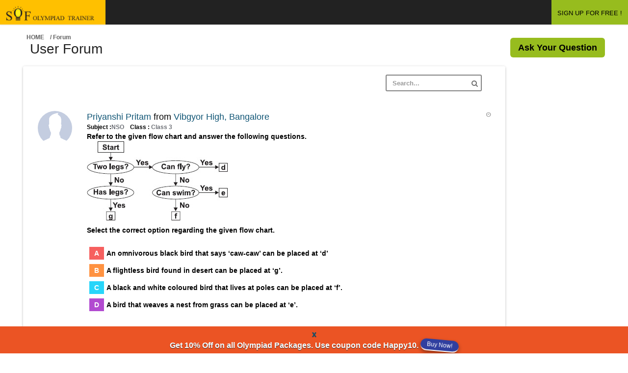

--- FILE ---
content_type: text/html;charset=UTF-8
request_url: https://www.sofolympiadtrainer.com/forum/questions/39821/prefer-to-the-given-flow-chart-and-answer-the-following-questions--brimg-srchttpswwwsofolympiadtrain
body_size: 7345
content:






<!DOCTYPE html>
<html lang="en">
    <head>

	
<!-- Google Tag Manager -->
<script>(function(w,d,s,l,i){w[l]=w[l]||[];w[l].push({'gtm.start':
new Date().getTime(),event:'gtm.js'});var f=d.getElementsByTagName(s)[0],
j=d.createElement(s),dl=l!='dataLayer'?'&l='+l:'';j.async=true;j.src=
'https://www.googletagmanager.com/gtm.js?id='+i+dl;f.parentNode.insertBefore(j,f);
})(window,document,'script','dataLayer','GTM-M98F9Z7');</script>
<!-- End Google Tag Manager -->


        
            
                <title>prefer to the given flow chart and answer the following questions  brimg srchttpswwwsofolympiadtrain</title>
            

            
        
        <link rel="shortcut icon" href="/resources/latestLogin/assets/favicon.ico">
        <meta charset="UTF-8" />
        <meta name="viewport" content="width=device-width, initial-scale=1.0" />
        <meta http-equiv="X-UA-Compatible" content="IE=edge,chrome=1" />
        <script src="/resources/js/rwuser.js"></script>
        <link rel="stylesheet" type="text/css" href="/resources/css/bootstrap/bootstrap.min.css" />
        <link rel="stylesheet" type="text/css" href="/resources/css/libs/font-awesome.css" />
        <link rel="stylesheet" type="text/css" href="/resources/css/libs/nanoscroller.css" />
        <link rel="stylesheet" type="text/css" href="/resources/css/compiled/theme_styles.css" />
        <link rel="stylesheet" type="text/css" href="/resources/css/libs/magnific-popup.css">
        <link type="image/x-icon" href="favicon.png" rel="shortcut icon" />

        <!-- google font libraries -->
        <!--        <link href='//fonts.googleapis.com/css?family=Open+Sans:400,600,700,300|Titillium+Web:200,300,400' rel='stylesheet' type='text/css'>-->

        <!--[if lt IE 9]>
                <script src="/resources/js/html5shiv.js"></script>
                <script src="/resources/js/respond.min.js"></script>
        <![endif]-->


        <style>
	.story .storyheading{background:#E7EBEE ; margin-bottom: 10px; padding: 5px 10px;}
	.story .storyheadingM{background:#a5dc65 ; margin-bottom: 10px; padding: 5px 10px;}
	</style>
    </head>
    <body>
        <div id="theme-wrapper">

            <header class="navbar" id="header-navbar">
                







<link rel="stylesheet" type="text/css" href="https://cdnjs.cloudflare.com/ajax/libs/font-awesome/5.13.1/css/all.min.css">
<link rel="stylesheet" type="text/css" href="/resources/css/libs/font-awesome.css" />
<link rel="stylesheet" href="https://cdnjs.cloudflare.com/ajax/libs/animate.css/4.0.0/animate.min.css" />

<script src="/resources/js/revisewise.js?v=5.09"></script>

<style>
.theme-blue-gradient #header-navbar{
background:#222;
}
</style>

 



<div class="content-wrapper" style="background:#222">


    
    
     <a href="/user/common/dashboard" id="logo" class="navbar-brand" style="background: #ffc000;padding:12px">
            <img src="/resources/images/login/logo.png" alt="SOF Olympiad Trainer" title="SOF Olympiad Trainer" class="normal-logo logo-white" height="30" width="191"/>
            <img src="/resources/img/logo-black.png" alt="logo" class="normal-logo logo-black" height="30" width="191"/>
            <img src="/resources/img/logo-small.png" alt="logo" class="small-logo hidden-xs hidden-sm hidden" height="30" width="191"/>
        </a>
	



               





<!-- wallet -->





            </ul>
        </div>

        <div class="nav-no-collapse pull-right" id="header-nav">
            <ul class="nav navbar-nav pull-right">

                
            


<li>
   <a href="https://www.sofolympiadtrainer.com/user/new" class="btn btn-success" style="color:#000;">SIGN UP FOR FREE !</a>
</li>
<!--for GTM popup-->
<a id="gtmPopupId" name="gtmPopupId" data-toggle="modal" data-target="#GTMPopup"></a>
<!--/for GTM popup-->
 

</ul>

        </div>
    </div>
</div>
<!-- for programme popup-->
  <!-- Modal 
  <div class="modal fade animate__animated animate__zoomInDown" id="GTMPopup" role="dialog" >
  	    <div class="modal-dialog">
     	<div class="modal-content" style="border-radius: 5px;background-color: #fff0;box-shadow:none;border: none;">
       Modal body       
<div class="modal-body text-center" style="padding: 0px;">
        <button type="button" class="close" data-dismiss="modal" aria-hidden="true"><i style="color:#e53935;" class="fas fa-times-circle"></i></button>
	<a href="https://www.sofolympiadtrainer.com/skills-development-programme.jsp?utm_source=sofolympiadtrainer&utm_medium=banner&utm_campaign=popup&utm_content=programme_on_forum">
      	<img class="img-responsive"src="https://www.sofolympiadtrainer.com/resources/newTheme2019/img/all_images/programme-popup.png" style="border-radius: 5px;" >
        </a>
       	</div>
       
       	</div>
     </div>
  </div>
 /for programme popup -->
<script>
 
    setTimeout(function(){ document.getElementById("gtmPopupId").click();
         
    }, 7000);
   
</script>


            </header>

            <div id="page-wrapper_1" class="container">
                <div class="row">
                    
                    <div id="content-wrapper_1">
                        






<script src="https://www.google.com/recaptcha/api.js" async defer></script>


<script src="/resources/js/revisewise.js"></script>

<style>

  /* p img{width:-webkit-fill-available;} */
   
  p img{width:fit-content;}

.story-inner-content-forum p{font-size:20px;}

@media (min-width: 320px) and (max-width: 770px) {
.story-inner-content-forum p{font-size:13px;}
#forum_ans {color:#000;font-size: 14px;padding: 12px 0;}
}

</style>
<div id="page-wrapper" class="container">
    <div class="row">

        <div id="content-wrapper" style="margin-left:0;">
            <div class="row">
                <div class="col-lg-12">

                            <div class="pull-left">
                                <ol class="breadcrumb">
                                    <li><a href="/forum">Home</a></li>
                                    <input type="hidden" id="askquespopup" name="askquespopup" value=""/>
                                    <input type="hidden" id="askansspopup" name="askansspopup" value=""/>
                                    <input type="hidden" id="clickId" name="clickId" value=""/>
                                    <input type="hidden" id="ansClickId" name="ansClickId" value=""/>
                                    <input type="hidden" id="askQSubject" name="askQSubject" value=""/>
                                    <input type="hidden" id="threadId" name="threadId" value="39821"/>
                                    <li class="active">/ Forum</li>
                                </ol>

                             </div>    
</div>
<div class="container">
<div class="row">
                <div class="col-lg-2">
		<h1>User Forum</h1>
                  </div>           
		<div class="col-lg-10">
                            <div style="margin-bottom: 15px;" class="pull-right">
                                <a class="btn-lg btn-success mrg-b-lg" style="color:#000;" href="/forum/postq" data-toggle="modal">Ask Your Question</a>
                                <a  id="modalHref" name="modalHref" href="#myModal" data-toggle="modal"></a>
                            </div>
                        </div>
                    </div>
</div>


<!-- banner-1 -->
<center>
  <!--  <a href="https://www.sofolympiadtrainer.com/assessment-test.jsp?utm_source=sofolympiadtrainer.com&utm_medium=banner&utm_campaign=forum_static_banner&utm_content=assessment_test_on_forum_static_banner">
   <img src="/resources/newTheme2019/img/all_images/forum-multiple-olympiad-static-banner-blog.png" alt="" class="img-responsive" style="margin-bottom: 10px;" /> </a>
 <a href="https://www.sofolympiadtrainer.com/pricing.jsp">
<img src="https://www.sofolympiadtrainer.com/resources/newTheme2019/img/all_images/backToSchool20.png" height="212" width="1185" alt="coupon" class="img-responsive" style="margin-bottom: 10px;" /> </a> -->
</center>
<!-- /banner-1  -->


                    <div class="row" id="user-profile">


                        <div class="col-lg-10 col-md-8 col-sm-8">
                            <!--rajni -->

                            <div class="row">


                                <div class="col-lg-12 col-md-12 col-sm-12">
                                    <div class="main-box clearfix">
                                        <div class="tabs-wrapper profile-tabs">
                                            <!--                                                <ul class="nav nav-tabs">
                                                                                                <li class="active"><a href="#tab-nco" onclick="javascript:setCategoryFunc('NCO');" id="tab-nco-href" data-toggle="tab">NCO</a></li>
                                                                                                <li><a href="#tab-nso" onclick="javascript:setCategoryFunc('NSO');" id="tab-nso-href" data-toggle="tab">NSO</a></li>
                                                                                                <li><a href="#tab-imo" onclick="javascript:setCategoryFunc('IMO');" id="tab-imo-href" data-toggle="tab">IMO</a></li>
                                                                                                <li><a href="#tab-ieo" onclick="javascript:setCategoryFunc('IEO');" id="tab-ieo-href" data-toggle="tab">IEO</a></li>
                                                                                            </ul>  -->

                                            <div class="tab-content">
                                                <!-------- NCO ------------------------------------------------------------------------------------------------------------->                                               
                                                <div class="tab-pane fade in active" id="tab-nco">
                                                    <header class="main-box-header clearfix">
                                                        <div class="filter-block col-lg-12">
                                                            <div class="form-group pull-right">
                                                                <form name="searchNCO" id="searchNCO" action="/forum/search/result" method="post">
                                                                    <input type="text" id="queryString" name="queryString" placeholder="Search..." class="form-control">
                                                                    <i class="fa fa-search search-icon"></i>
                                                                </form>
                                                            </div> 
                                                        </div>
                                                    </header>


                                                    <div id="newsfeed">

                                                        <!-- Fisrt story -->


                                                                                                                        
                                                        <div class="story"  style="padding:10px 0 0 0;word-break:break-word;">
                                                            
                                                             
                                                            <div class="story-user">
                                                                <a href="#">
                                                                    <img src="/resources/images/avatar.png" alt=""/>
                                                                </a>
                                                            </div>

                                                            <div class="story-content">

                                                                

                                                                <header class="story-header">

                                                                    <div class="story-author">
                                                                        <a class="story-author-link" href="/forum/user/903722">Priyanshi Pritam </a>
                                                                        from
                                                                        <a style="color:#105575;">Vibgyor High, Bangalore</a>
                                                                    </div>
                                                                        
                                                                    <div class="small">Subject :<a style="color:#6c6f75;">NSO </a> &nbsp;&nbsp; Class :<a style="color:#6c6f75;"> Class 3 </a></div>


                                                                    <div class="story-time">
                                                                        <i class="fa fa-clock-o"></i><time class="timeago" datetime="2020-05-19 12:49:57.0"></time>
                                                                    </div>
                                                                </header>
                                                                <div id="forum_ans">
                                                                    <style type="text/css">p img{vertical-align:middle;margin-bottom:10px;}
{list-style:none;font-size:14px;line-height:45px;}
{line-height:30px;}
span{line-height:35px;height:35px; padding: 5px 10px;margin:0 5px;color:#FFF;text-align:center;}
span.firsta{background:#f6605f;}
span.firstb{background:#ff9241;}
span.firstc{background:#27d5fa;}
span.firstd{background:#b24ad0;}
span.firste{background:#00D9BC;}
</style><p>Refer to the given flow chart and answer the following questions.
<br/><img src="https://www.sofolympiadtrainer.com/revisewise/questions/nso3_ch2_birds_2017/images//img011.jpg"/><br/>Select the correct option regarding the given flow chart.
<br/>
<br/><span class="firsta">A</span>An omnivorous black bird that says &#x2018;caw-caw&#x2019; can be placed at &#x2018;d&#x2019;
<br/><span class="firstb">B</span>A flightless bird found in desert can be placed at &#x2018;g&#x2019;.
<br/><span class="firstc">C</span>A black and white coloured bird that lives at poles can be placed at &#x2018;f&#x2019;.
<br/><span class="firstd">D</span>A bird that weaves a nest from grass can be placed at &#x2018;e&#x2019;.
</p><br>a

                                                                </div>

                                                                <!-- Ans Pannel -->
                                                                <div id="accordion" class="panel-group accordion" style="margin-bottom: 0px;">
                                                                    <div class="panel panel-default" style="box-shadow:none;">
                                                                        <div class="panel-heading" style="background:#FFF;padding-left:0;">
                                                                            <h4 class="panel-title">
                                                                                <a href="#collapseNco39821" id="collapseNcoHref39821" name="collapseNcoHref39821" data-parent="#accordion" data-toggle="expand" class="accordion-toggle collapsed" style="content:none">
                                                                                    <small style="color:#222;">	<i class="fa fa-comment fa-lg"></i> View All Answers (2)</small>

                                                                                </a>
                                                                            </h4>
                                                                        </div>
                                                                        <div class="panel-collapse expanded" id="collapseNco39821">  <!-- collapseOne -->
                                                                            <div class="panel-body">
                                                                                <!--==============================================================================================================   -->                         
                                                                                <!-- First ans -->
                                                                                
                                                                                
                                                                                    
                                                                                    
                                                                                    <div class="story" style="padding:0;">
                                                                                        <h2 class="storyheading" >Ans 1:
                                                                                            
                                                                                            
                                                                                        </h2>


                                                                                        <!-- Edit form start-->
                                                                                        <div class="modal fade" id="myModal115022" tabindex="-1" role="dialog" aria-labelledby="myModalLabel" aria-hidden="true">
                                                                                            <div class="modal-dialog">
                                                                                                <div class="modal-content">

                                                                                                    <div class="modal-header">
                                                                                                        <button type="button" class="close" data-dismiss="modal" aria-hidden="true">&times;</button>
                                                                                                        <h4 class="modal-title">Edit Post</h4>
                                                                                                    </div>

                                                                                                    <div class="modal-body">
                                                                                                        <form method="post" id="editansform" name="editansform" action="/forum/editAns">
                                                                                                            <input type="hidden" id="postId" name="postId" value="115022"/>
                                                                                                             <input type="hidden" id="threadId" name="threadId" value="39821"/>
                                                                                                            <input type="hidden" id="clickIdVal" name="clickIdVal" value="collapseNcoHref39821"/>
                                                                                                            <div class="form-group">
                                                                                                                <label for="exampleTextarea">Post</label>
                                                                                                                <textarea class="form-control" id="editAnsPostMessage" name="editAnsPostMessage" rows="10"></textarea>
                                                                                                            </div>

                                                                                                            <div class="modal-footer">
                                                                                                                <!-- <button type="button" class="btn btn-default" data-dismiss="modal">Close</button> -->
                                                                                                                <button type="submit" class="btn btn-primary">Save</button>
                                                                                                            </div>
                                                                                                        </form>

                                                                                                    </div>

                                                                                                </div><!-- /.modal-content -->
                                                                                            </div><!-- /.modal-dialog -->
                                                                                        </div>

                                                                                        <!-- Edit form end -->


                                                                                        <div class="story-user">
                                                                                            <a href="#">
                                                                                                <img src="/resources/images/avatar.png" alt=""/>
                                                                                            </a>
                                                                                        </div>

                                                                                        <div class="story-content">
                                                                                            <header class="story-header">


                                                                                                <div class="story-author">
                                                                                                    <a class="story-author-link" href="/forum/user/1542788"> Haarish  </a>
                                                                                                    from
                                                                                                    <a style="color:#105575;">Amrita, Puducherry</a>
                                                                                                </div>

                                                                                                <div class="small">Class :<a style="color:black;"> Class 5 </a></div>


                                                                                                <div class="story-time">
                                                                                                    <i class="fa fa-clock-o"></i> <time class="timeago" datetime="2023-12-01 21:37:19.0"></time>
                                                                                                </div>
                                                                                            </header>
                                                                                            <div class="story-inner-content-forum" style="word-break: break-word;">
                                                                                                
                                                                                            </div>
                                                                                            <div id="voteCount115022">
                                                                                                <footer class="story-footer">
                                                                                                    <a style="color:#05570A;" class="story-comments-link" href="#" onclick="voteCountFunc('115022', 'u', 'voteCount115022');">
                                                                                                        <i class="fa fa-thumbs-up fa-lg"></i>  
                                                                                                        </a>
                                                                                                        <a class="story-likes-link" href="#" onclick="voteCountFunc('115022', 'd', 'voteCount115022');">
                                                                                                        <i class="fa fa-thumbs-down fa-lg"></i>  
                                                                                                        </a>
                                                                                                    </footer>
                                                                                                </div>
                                                                                                <br>


                                                                                            </div>
                                                                                        </div>
                                                                                
                                                                                    
                                                                                    
                                                                                    <div class="story" style="padding:0;">
                                                                                        <h2 class="storyheading" >Ans 2:
                                                                                            
                                                                                            
                                                                                        </h2>


                                                                                        <!-- Edit form start-->
                                                                                        <div class="modal fade" id="myModal117392" tabindex="-1" role="dialog" aria-labelledby="myModalLabel" aria-hidden="true">
                                                                                            <div class="modal-dialog">
                                                                                                <div class="modal-content">

                                                                                                    <div class="modal-header">
                                                                                                        <button type="button" class="close" data-dismiss="modal" aria-hidden="true">&times;</button>
                                                                                                        <h4 class="modal-title">Edit Post</h4>
                                                                                                    </div>

                                                                                                    <div class="modal-body">
                                                                                                        <form method="post" id="editansform" name="editansform" action="/forum/editAns">
                                                                                                            <input type="hidden" id="postId" name="postId" value="117392"/>
                                                                                                             <input type="hidden" id="threadId" name="threadId" value="39821"/>
                                                                                                            <input type="hidden" id="clickIdVal" name="clickIdVal" value="collapseNcoHref39821"/>
                                                                                                            <div class="form-group">
                                                                                                                <label for="exampleTextarea">Post</label>
                                                                                                                <textarea class="form-control" id="editAnsPostMessage" name="editAnsPostMessage" rows="10"></textarea>
                                                                                                            </div>

                                                                                                            <div class="modal-footer">
                                                                                                                <!-- <button type="button" class="btn btn-default" data-dismiss="modal">Close</button> -->
                                                                                                                <button type="submit" class="btn btn-primary">Save</button>
                                                                                                            </div>
                                                                                                        </form>

                                                                                                    </div>

                                                                                                </div><!-- /.modal-content -->
                                                                                            </div><!-- /.modal-dialog -->
                                                                                        </div>

                                                                                        <!-- Edit form end -->


                                                                                        <div class="story-user">
                                                                                            <a href="#">
                                                                                                <img src="/resources/images/avatar.png" alt=""/>
                                                                                            </a>
                                                                                        </div>

                                                                                        <div class="story-content">
                                                                                            <header class="story-header">


                                                                                                <div class="story-author">
                                                                                                    <a class="story-author-link" href="/forum/user/1684180"> Anurag SARKAR </a>
                                                                                                    from
                                                                                                    <a style="color:#105575;">Julien Day school  GANGANAGAR MADYAMGRAM, madyamgram ganganagar</a>
                                                                                                </div>

                                                                                                <div class="small">Class :<a style="color:black;"> Class 4 </a></div>


                                                                                                <div class="story-time">
                                                                                                    <i class="fa fa-clock-o"></i> <time class="timeago" datetime="2024-03-11 00:41:37.0"></time>
                                                                                                </div>
                                                                                            </header>
                                                                                            <div class="story-inner-content-forum" style="word-break: break-word;">
                                                                                                
                                                                                            </div>
                                                                                            <div id="voteCount117392">
                                                                                                <footer class="story-footer">
                                                                                                    <a style="color:#05570A;" class="story-comments-link" href="#" onclick="voteCountFunc('117392', 'u', 'voteCount117392');">
                                                                                                        <i class="fa fa-thumbs-up fa-lg"></i>  
                                                                                                        </a>
                                                                                                        <a class="story-likes-link" href="#" onclick="voteCountFunc('117392', 'd', 'voteCount117392');">
                                                                                                        <i class="fa fa-thumbs-down fa-lg"></i>  
                                                                                                        </a>
                                                                                                    </footer>
                                                                                                </div>
                                                                                                <br>


                                                                                            </div>
                                                                                        </div>
                                                                                        
                                                                                
                                                                                <!-- First ans End -->
                                                                                <!-- ============================================================================================================== -->
                                                                            </div>
                                                                        </div>
                                                                    </div>
                                                                </div>
                                                                <!-- Ans Pannel End -->
                                                                <!-- your ans -->
                                                                <div id="accordion" class="panel-group accordion">
                                                                    <div class="panel panel-default" style="box-shadow:none;">
                                                                        <div class="panel-heading" style="background:#FFF;padding:0 0 10px 0;">
                                                                            <h4 class="panel-title">

                                                                                <a href="/forum/postad?threadId=39821" onclick="setAnsClickIdDetailPage('threadDetails39821');" data-parent="#accordion"  class="accordion-toggle collapsed" style="content:none">
                                                                                    <small style="color:blue;">	<i class="fa fa-comment fa-lg"></i> Submit Your Answers</small>

                                                                                </a>
                                                                                <a  id="hellothreadDetails39821" name="hellothreadDetails39821" href="#threadDetails39821" class="accordion-toggle collapsed" data-parent="#accordion" data-toggle="collapse"></a>
                                                                            </h4>
                                                                        </div>
                                                                        <div class="panel-collapse collapse" id="threadDetails39821">
                                                                            <div class="panel-body">

                                                                                <header class="main-box-header clearfix">
                                                                                    <h2>Post Your Answer</h2>
                                                                                </header>

                                                                                <div class="main-box-body clearfix">
                                                                                    <form method="post" id="askansform39821" name="askansform39821" action="/forum/submitAns" onsubmit="return validateAnsForm('anserrordiv39821', 'askansform39821');">
                                                                                        <input type="hidden" id="questionPostId" name="questionPostId" value="39821"/>
                                                                                        <input type="hidden" id="clickIdVal" name="clickIdVal" value="collapseNcoHref39821"/>
                                                                                        <div id="anserrordiv39821" style="color: red"></div>
                                                                                        <div class="form-group">
                                                                                            <textarea class="form-control" id="ansPostMessage" name="ansPostMessage" rows="10"></textarea>
                                                                                        </div>
											<div id="askqueformcaptchaerrordiv2" style="color: red"></div>
                                                                                        <!-- Google reCAPTCHA box -->                                      
                                                <div class="g-recaptcha" data-sitekey="6LeyACYTAAAAAI5YEOgwmn_4zpMAwbrbjqn2VCgV" style="transform:scale(0.77);-webkit-transform:scale(0.77);transform-origin:0 0;-webkit-transform-origin:0 0;"></div>    

                                                                                        <div class="form-group">
                                                                                            <div class=" col-lg-10">
                                                                                                <!--   <button class="btn btn-primary" type="Submit">Submit</button> -->
                                                                                                <input type="submit" class="btn btn-primary" value="Submit"/>
                                                                                            </div>
                                                                                        </div>	
                                                                                    </form>

                                                                                </div>

                                                                            </div>
                                                                        </div>
                                                                    </div>
                                                                </div>
                                                                <!-- your ans end-->


                                                            </div>
                                                                 
                                                        </div>
                                                        

                                                        <!-- fist story end -->

                                                    </div>

                                                </div>
                                                <!-------- NSO ------------------------------------------------------------------------------------------------------------->

                                                <!-------- IMO ------------------------------------------------------------------------------------------------------------->

                                                <!-------- IEO ------------------------------------------------------------------------------------------------------------->

                                            </div>
                                        </div>

                                    </div>
                                </div>
                            </div>

                            <!-- rajni -->

                        </div>
                        

                        <!-- banner 2 -->
                           <!--   <div class="col-lg-2 col-md-4 col-sm-4">
                                <a href="https://www.sofolympiadtrainer.com/instantPaymentPage?utm_source=sofolympiadtrainer.com&utm_medium=banner&utm_campaign=forum_static_banner&utm_content=multiple_olympiad_on_forum_static_banner">
                                    <img src="/resources/newTheme2019/img/all_images/forum-multiple-olympiad-static-banner-2.png" alt="" class="img-responsive" />
                                 </a>
                             </div>  -->
                             <!-- /banner-2 -->

                        
                        <div class="clearfix"></div>
                    </div><div class="clearfix"></div>
                </div>
                <div class="clearfix"></div>


		
<!--
<footer id="footer-bar" class="row" style="width: 100%;background-color:#2eafb0;/ position: fixed; /bottom: 0px;height: auto;line-height: 29px;color: white;opacity: 1;height: auto;">
                            
<p style=" font-size:16px; padding-left:43px; margin: 4px; float:left">Prepare for NSO, NCO, IMO, IEO with SOF Olympiad Trainer</p>

<a class="btn btn-success pull-right" href="http://www.sofolympiadtrainer.com/user/new" onclick="ga('send', 'event', { eventCategory: 'Forum QuestionPage', eventAction: 'click', eventLabel: 'click on sign up for free'});" style="margin: 10px;margin-right: 50px;">Sign up for FREE!</a>
<a class="btn btn-success pull-right" href="http://www.sofolympiadtrainer.com/user/new" onclick="ga('send', 'event', { eventCategory: 'Forum QuestionPage', eventAction: 'click', eventLabel: 'click on login now'});" style="margin: 10px;margin-right: 24px;">Login Now</a>
                     </footer>

-->


                <!--                            <footer id="footer-bar" class="row">
                                                <p id="footer-copyright" class="col-xs-12">
                                                    Powered by revisewise.
                                                </p>
                                            </footer>-->
            </div>
        </div>
    </div>
</div>





<script   src="https://code.jquery.com/jquery-3.0.0.min.js"   integrity="sha256-JmvOoLtYsmqlsWxa7mDSLMwa6dZ9rrIdtrrVYRnDRH0="   crossorigin="anonymous"></script>
<script src="/resources/js/jquery.timeago.js" type="text/javascript"></script>
<script type="text/javascript">
 window.onload = function () {
	var ansClickId = document.getElementById("ansClickId").value;
	var helloclick = ansClickId;
        //alert("helloclick="+helloclick);
	if (helloclick != "") {
		//alert("inside helloclick");
		document.getElementById(helloclick).click();
		setTimeout(function () {
			openAnsBox(helloclick);
		}, 1000);

	}

	
	document.getElementById("ansClickId").value = "";

}

function openAnsBox(ancId) {
	window.location = document.getElementById(ancId);
}


function submitClassChange(url, formId) {
	//cid = document.getElementById(formId).classChangeTop.value;
	//alert(document.getElementById("classChangeTop").value);
	//document.getElementById("classId").value= cid;

	//url = url+"?dbName="+db;
	//alert(url);
	document.getElementById(formId).action = url;
	document.getElementById(formId).submit();
}
</script>
<script type="text/javascript">
    var $j = jQuery.noConflict();
    $j(document).ready(function () {
        $j("time.timeago").timeago();
    });

    function validateAskQueForm() {
        var flag = true;
        var postMessages = document.getElementById("questionPostMessage").value;
        var recapcha=document.getElementById("g-recaptcha-response").value;
        //alert(postMessages);
        //var postMessages=document.getElementById("questionPostMessage");
        if (postMessages == '') {
            flag = false;

            document.getElementById("askqueformerrordiv").innerHTML = "Please enter your qustion in post area.";
            var mytext = document.getElementById("questionPostMessage");
            mytext.focus();
        }
        if(recapcha ==''){ 
        flag = false;
       
        document.getElementById("askqueformcaptchaerrordiv").innerHTML ="Please fill/select captcha.";
        var mytext1 = document.getElementById("g-recaptcha-response");
        mytext1.focus(); 
    }
        //alert(flag);
        return flag;
    }

    function validateAnsForm(id, formName) {
        var flag = true;
        //alert(id);
        //var postMessages=document.getElementById("ansPostMessage").value;
        var postMessages = document.getElementById(formName)[2].value
	var recapcha=document.getElementById("g-recaptcha-response").value;

        ///alert(postMessages);
        //var postMessages=document.getElementById("questionPostMessage");
        var reWhiteSpace = new RegExp(/^\s+$/);
        if (postMessages == '' || reWhiteSpace.test(postMessages)) {
            flag = false;

            document.getElementById(id).innerHTML = "Please enter your answer.";
            var mytext = document.getElementById("ansPostMessage");
            mytext.focus();
        }

        var arr = postMessages.split(' ');
    $.each(arr,function(){
        console.log(this.length);
        // check valid word length
        checkRepeat = function (this) {
            var repeats = /(.)\1/;
            return repeats.test(str);
        };
        if(this.length > 30 || if(checkRepeat)){
          document.getElementById(id).innerHTML ="Please enter valid words.";
          var mytext = document.getElementById("ansPostMessage");
          mytext.focus();  
        }
    });        

	if(recapcha ==''){ 
        flag = false;
       
        document.getElementById("askqueformcaptchaerrordiv2").innerHTML ="Please fill/select captcha.";
        var mytext1 = document.getElementById("g-recaptcha-response");
        mytext1.focus(); 
    }

        //alert(flag);
        return flag;
    }
</script>


                        <!--<div class="fixed-footer">
                            <footer id="footer-bar" class="row">
                                








                            </footer>
                        </div> -->
                    </div>
                </div>
            </div>
        </div>
<!-- global scripts -->
            <script src="/resources/js/demo-skin-changer.js"></script> <!-- only for demo -->

            <script src="/resources/js/jquery.js"></script>
            <script src="/resources/js/bootstrap.js"></script>
            <script src="/resources/js/jquery.nanoscroller.min.js"></script>

<!--            <script src="/resources/js/demo.js"></script>  only for demo -->

            <!-- this page specific scripts -->
            <script src="/resources/js/jquery.slimscroll.min.js"></script>

            <!-- theme scripts -->
<!--            <script src="/resources/js/scripts.js"></script>
            <script src="/resources/js/pace.min.js"></script>-->

    </body>
</html>


--- FILE ---
content_type: application/javascript;charset=UTF-8
request_url: https://www.sofolympiadtrainer.com/resources/js/demo-skin-changer.js
body_size: 510
content:
var storage,
    fail,
    uid;
try {
	uid = new Date;
	(storage = window.localStorage).setItem(uid, uid);
	fail = storage.getItem(uid) != uid;
	storage.removeItem(uid);
	fail && (storage = false);
} catch(e) {}

if (storage) {
	try {
		// var usedSkin = localStorage.getItem('config-skin');
			var usedSkin = "theme-blue-gradient";
		if (usedSkin != '' && usedSkin != null) {
			document.body.className = usedSkin;
		}
		else {
			document.body.className = 'theme-whbl';
		}
	}
	catch(e) {
		document.body.className = 'theme-whbl';
	}
}
else {
	document.body.className = 'theme-whbl';
}